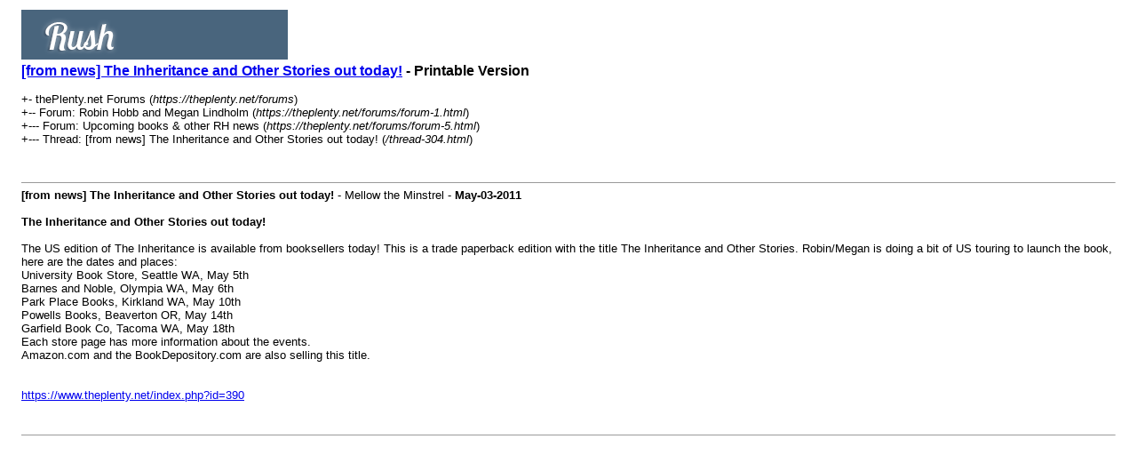

--- FILE ---
content_type: text/html; charset=UTF-8
request_url: http://forums.theplenty.net/printthread.php?tid=304
body_size: 1193
content:
<!DOCTYPE html PUBLIC "-//W3C//DTD XHTML 1.0 Transitional//EN" "http://www.w3.org/TR/xhtml1/DTD/xhtml1-transitional.dtd"><!-- start: printthread -->
<html xml:lang="en" lang="en" xmlns="http://www.w3.org/1999/xhtml">
<head>
<title> [from news] The Inheritance and Other Stories out today! - Printable Version</title>
<meta http-equiv="Content-Type" content="text/html; charset=UTF-8" />
<style type="text/css">
body { font-family: Verdana, Arial, sans-serif; font-size: 13px; }
.largetext { font-family: Verdana, Arial, sans-serif; font-size: medium; font-weight: bold; }
img { max-width: 100%; height: auto; }
</style>
</head>
<body>
<table width="98%" align="center">
<tr>
<td valign="top"><a href="index.php"><img src="https://theplenty.net/forums/images/rush/logo.png" alt="thePlenty.net Forums" title="thePlenty.net Forums" border="0" /></a></td>
</tr>
<tr>
<td>
<span class="largetext"> <a href="thread-304.html">[from news] The Inheritance and Other Stories out today!</a> - Printable Version</span><br />
<br />
+- thePlenty.net Forums (<em>https://theplenty.net/forums</em>)<br />
<!-- start: printthread_nav -->
+-- Forum: Robin Hobb and Megan Lindholm (<i>https://theplenty.net/forums/forum-1.html</i>)<br />
<!-- end: printthread_nav --><!-- start: printthread_nav -->
+--- Forum: Upcoming books & other RH news (<i>https://theplenty.net/forums/forum-5.html</i>)<br />
<!-- end: printthread_nav -->
+--- Thread:  [from news] The Inheritance and Other Stories out today! (<em>/thread-304.html</em>)<br />
<br />
</td>
</tr>
<tr>
<td><br /><hr size="1" /><!-- start: printthread_post -->
<strong>[from news] The Inheritance and Other Stories out today!</strong> - Mellow the Minstrel -  <strong>May-03-2011</strong>
<br />
<br />
<span style="font-weight: bold;" class="mycode_b">The Inheritance and Other Stories out today!</span><br />
<br />
 The US edition of The Inheritance is available from booksellers today! This is a trade paperback edition with the title The Inheritance and Other Stories. Robin/Megan is doing a bit of US touring to launch the book, here are the dates and places:<br />
University Book Store, Seattle WA, May 5th<br />
Barnes and Noble, Olympia WA, May 6th<br />
 Park Place Books, Kirkland WA, May 10th<br />
Powells Books, Beaverton OR, May 14th<br />
Garfield Book Co, Tacoma WA, May 18th<br />
Each store page has more information about the events.<br />
Amazon.com and the BookDepository.com are also selling this title.<br />
<br />
<br />
<a href="https://www.theplenty.net/index.php?id=390" target="_blank" rel="noopener" class="mycode_url">https://www.theplenty.net/index.php?id=390</a><br />

<br />
<br />
<hr size="1" />
<!-- end: printthread_post --></td>
</tr>
</table>
</body>
</html>
<!-- end: printthread -->